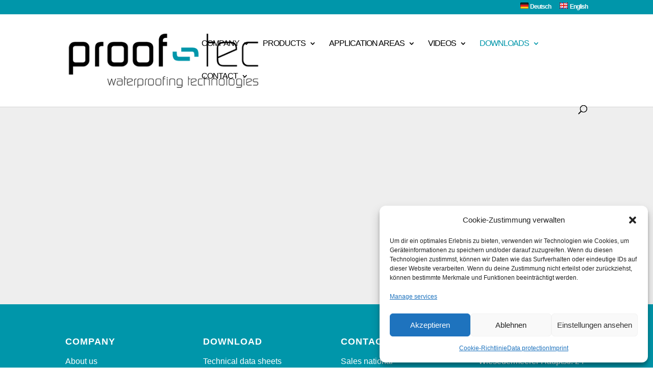

--- FILE ---
content_type: text/css
request_url: https://www.proof-tec.de/wp-content/et-cache/25484/et-core-unified-25484.min.css?ver=1757051472
body_size: 1257
content:
html[lang="en-GB"] .hide-en{display:none}html[lang="de-DE"] .hide-de{display:none}#main-content{background:#eee!important}.et_color_scheme_green .et-search-form,.et_color_scheme_green .nav li ul,.et_color_scheme_green .et_mobile_menu,.et_color_scheme_green .footer-widget li:before,.et_color_scheme_green .et_pb_pricing li:before{border-color:#0096AA!important}.no-list li{list-style:none}.et_pb_row .et_pb_column .et_pb_text .et_pb_text_inner h5:before{content:"";background:url("data:image/svg+xml,%3Csvg aria-hidden='true' focusable='false' data-prefix='fas' data-icon='arrow-right' class='svg-inline--fa fa-arrow-right fa-w-14' role='img' xmlns='http://www.w3.org/2000/svg' viewBox='0 0 448 512'%3E%3Cpath fill='currentColor' d='M190.5 66.9l22.2-22.2c9.4-9.4 24.6-9.4 33.9 0L441 239c9.4 9.4 9.4 24.6 0 33.9L246.6 467.3c-9.4 9.4-24.6 9.4-33.9 0l-22.2-22.2c-9.5-9.5-9.3-25 .4-34.3L311.4 296H24c-13.3 0-24-10.7-24-24v-32c0-13.3 10.7-24 24-24h287.4L190.9 101.2c-9.8-9.3-10-24.8-.4-34.3z'%3E%3C/path%3E%3C/svg%3E") no-repeat left center;background-size:20px 20px;height:20px;width:20px;display:inline-block;text-decoration:inherit;color:#333;padding-right:0.25em}.et_pb_row .et_pb_column .et_pb_text .et_pb_text_inner h3:before{content:"";background:url("data:image/svg+xml,%3Csvg aria-hidden='true' focusable='false' data-prefix='fas' data-icon='arrow-right' class='svg-inline--fa fa-arrow-right fa-w-14' role='img' xmlns='http://www.w3.org/2000/svg' viewBox='0 0 448 512'%3E%3Cpath fill='currentColor' d='M190.5 66.9l22.2-22.2c9.4-9.4 24.6-9.4 33.9 0L441 239c9.4 9.4 9.4 24.6 0 33.9L246.6 467.3c-9.4 9.4-24.6 9.4-33.9 0l-22.2-22.2c-9.5-9.5-9.3-25 .4-34.3L311.4 296H24c-13.3 0-24-10.7-24-24v-32c0-13.3 10.7-24 24-24h287.4L190.9 101.2c-9.8-9.3-10-24.8-.4-34.3z'%3E%3C/path%3E%3C/svg%3E") no-repeat left center;background-size:30px 30px;height:30px;width:30px;display:inline-block;text-decoration:inherit;color:#333;padding-right:0.25em}.et-social-icons .et-social-icon{display:none}.widget_polylang ul li{display:inline-block;padding:3px 5px}#top-header .container{padding-top:0.4em;font-weight:600}.nav li ul{width:300px!important;border-top:3px solid #0096AA!important}#top-menu li li{padding:0 10px}#top-menu li li a{width:290px!important;padding:4px 15px!important;line-height:1.5;font-size:14px}.footer-widget .et_pb_text .et_pb_text_inner{color:#fff!important}.footer_custom_1 li{letter-spacing:1px;padding-bottom:1%}.footer_custom_1 li a{color:#fff;transition:.3s}.footer_custom_1 li a:hover{color:#A5F5CD}.footer_custom_1 li a .fa{padding-right:10px}.footer_custom.et_pb_section{padding:0!important}.footer-widget .fwidget{min-width:100%!important}#footer-widgets{padding:2% 0 0!important}#footer-widgets .footer-widget{margin:0 5.5% 2% 0}#footer-widgets .footer-widget li:before{content:none!important}#footer-widgets .footer-widget li{padding-left:0px!important}.row_custom_footer.et_pb_row{width:100%!important;max-width:1280px!important}#footer-widgets .et_pb_widget ul li{margin-bottom:0.2em}#divi_pb_widget-2>div>div>div.et_pb_column.et_pb_column_1_4.et_pb_column_7.et_pb_css_mix_blend_mode_passthrough.et-last-child>div.et_pb_module.et_pb_text.et_pb_text_7.footer-module.et_pb_bg_layout_light.et_pb_text_align_left>div>ul>li:nth-child(1),#divi_pb_widget-3>div>div>div.et_pb_column.et_pb_column_1_4.et_pb_column_7.et_pb_css_mix_blend_mode_passthrough.et-last-child>div.et_pb_module.et_pb_text.et_pb_text_7.footer-module.et_pb_bg_layout_light.et_pb_text_align_left>div>ul>li:nth-child(1){letter-spacing:0.7px}@media (max-width:1270px){#top-menu li{padding-right:10px;letter-spacing:-1px}#top-menu li a{font-size:14px}#top-menu .menu-item-has-children>a:first-child{padding-right:15px}}@media (max-width:980px){.et_fixed_nav #top-header{float:right;position:fixed!important}.widget_polylang{float:right}#et-secondary-nav,#et-secondary-menu{display:inherit!important}.et_pb_widget ul li{margin:0.2em}}.et_pb_row .et_pb_column .et_pb_text .et_pb_text_inner h3:before,.et_pb_row .et_pb_column .et_pb_text .et_pb_text_inner h5:before{content:none!important;background:none!important;display:none!important}

--- FILE ---
content_type: text/css
request_url: https://www.proof-tec.de/wp-content/et-cache/25484/et-core-unified-tb-31783-deferred-25484.min.css?ver=1757051473
body_size: 280
content:
.et_pb_section_1_tb_footer.et_pb_section{background-color:#0096aa!important}.et_pb_row_1_tb_footer.et_pb_row{padding-top:60px!important;padding-bottom:50px!important;padding-top:60px;padding-bottom:50px}.et_pb_text_8_tb_footer h3,.et_pb_text_10_tb_footer h3,.et_pb_text_14_tb_footer h3,.et_pb_text_12_tb_footer h3{font-weight:700;text-transform:uppercase;font-size:18px;color:#FFFFFF!important;letter-spacing:1px}.et_pb_text_14_tb_footer,.et_pb_text_8_tb_footer,.et_pb_text_10_tb_footer,.et_pb_text_12_tb_footer{margin-bottom:2px!important}.et_pb_text_16_tb_footer.et_pb_text,.et_pb_text_9_tb_footer.et_pb_text a,.et_pb_text_11_tb_footer.et_pb_text a,.et_pb_text_15_tb_footer.et_pb_text a,.et_pb_text_15_tb_footer.et_pb_text,.et_pb_text_9_tb_footer.et_pb_text,.et_pb_text_13_tb_footer.et_pb_text,.et_pb_text_13_tb_footer.et_pb_text a,.et_pb_text_11_tb_footer.et_pb_text{color:#FFFFFF!important}.et_pb_text_11_tb_footer a,.et_pb_text_9_tb_footer a,.et_pb_text_13_tb_footer a{font-size:16px}.et_pb_text_13_tb_footer,.et_pb_text_9_tb_footer,.et_pb_text_11_tb_footer{padding-left:0px!important;margin-left:0px!important}.et_pb_text_13_tb_footer ul,.et_pb_text_11_tb_footer ul,.et_pb_text_15_tb_footer ul,.et_pb_text_9_tb_footer ul{list-style-type:none!important}.et_pb_text_15_tb_footer{font-size:16px;padding-left:0px!important;margin-left:0px!important}.et_pb_text_15_tb_footer a{font-size:17px}.et_pb_section_2_tb_footer.et_pb_section{background-color:#086673!important}.et_pb_row_2_tb_footer.et_pb_row{padding-top:17px!important;padding-bottom:14px!important;padding-top:17px;padding-bottom:14px}